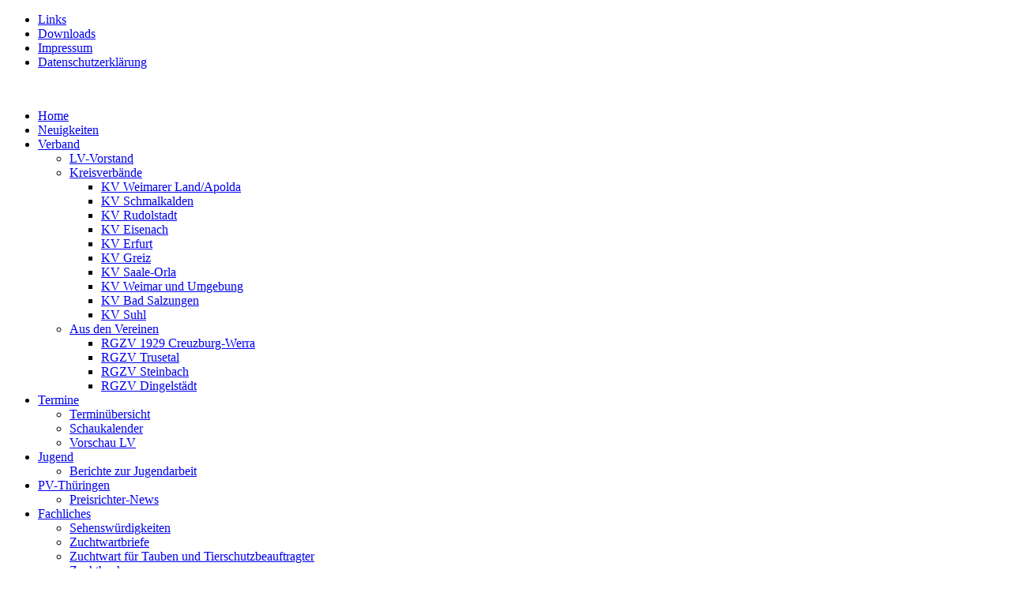

--- FILE ---
content_type: text/html; charset=utf-8
request_url: https://rassegefluegel-th.de/index.php/29-allgemein/beitrag-landesverbandsschau
body_size: 6487
content:

<!DOCTYPE html>
<html xmlns="http://www.w3.org/1999/xhtml" xml:lang="de-de" lang="de-de" dir="ltr" >
<head>
	<base href="https://rassegefluegel-th.de/index.php/29-allgemein/beitrag-landesverbandsschau" />
	<meta http-equiv="content-type" content="text/html; charset=utf-8" />
	<meta name="generator" content="Joomla! - Open Source Content Management" />
	<title>Beitrag Landesverbandsschau</title>
	<link href="/index.php/29-allgemein/beitrag-landesverbandsschau?format=feed&amp;type=rss" rel="alternate" type="application/rss+xml" title="RSS 2.0" />
	<link href="/index.php/29-allgemein/beitrag-landesverbandsschau?format=feed&amp;type=atom" rel="alternate" type="application/atom+xml" title="Atom 1.0" />
	<link href="/plugins/system/jce/css/content.css?badb4208be409b1335b815dde676300e" rel="stylesheet" type="text/css" />
	<link href="/plugins/system/jcemediabox/css/jcemediabox.min.css?5fd08c89b5f5fb4807fcec58ae247364" rel="stylesheet" type="text/css" />
	<link href="/modules/mod_slideshowck/themes/default/css/camera.css" rel="stylesheet" type="text/css" />
	<style type="text/css">
.scrollToTop {
			padding:10px; 
			text-align:center; 
			font-weight: bold;
			text-decoration: none;
			position:fixed;
			bottom: 20px;
			right: 20px;
			display:none;
			width: 100px;
			height: 100px;
			background: url(/plugins/system/scrolltock/images/arrow_up.png) center center no-repeat; } 
				.scrollToTop:hover{
					text-decoration:none;
				}#camera_wrap_108 .camera_pag_ul li img, #camera_wrap_108 .camera_thumbs_cont ul li > img {height:75px;}
#camera_wrap_108 .camera_caption {
	display: block;
	position: absolute;
}
#camera_wrap_108 .camera_caption > div {
	
}
#camera_wrap_108 .camera_caption > div div.camera_caption_title {
	
}
#camera_wrap_108 .camera_caption > div div.camera_caption_desc {
	
}

@media screen and (max-width: 480px) {
		#camera_wrap_108 .camera_caption {
			font-size: 0.6em !important;
		}
		
}
	</style>
	<script src="/media/jui/js/jquery.min.js?127224c71ebed19795192e3fd56c5255" type="text/javascript"></script>
	<script src="/media/jui/js/jquery-noconflict.js?127224c71ebed19795192e3fd56c5255" type="text/javascript"></script>
	<script src="/media/jui/js/jquery-migrate.min.js?127224c71ebed19795192e3fd56c5255" type="text/javascript"></script>
	<script src="/media/system/js/caption.js?127224c71ebed19795192e3fd56c5255" type="text/javascript"></script>
	<script src="/plugins/system/jcemediabox/js/jcemediabox.min.js?5fd08c89b5f5fb4807fcec58ae247364" type="text/javascript"></script>
	<script src="/media/jui/js/bootstrap.min.js?127224c71ebed19795192e3fd56c5255" type="text/javascript"></script>
	<script src="/media/com_slideshowck/assets/jquery.easing.1.3.js" type="text/javascript"></script>
	<script src="/media/com_slideshowck/assets/camera.min.js?ver=2.6.0" type="text/javascript"></script>
	<script type="text/javascript">
jQuery(window).on('load',  function() {
				new JCaption('img.caption');
			});jQuery(document).ready(function(){WfMediabox.init({"base":"\/","theme":"standard","width":"","height":"","lightbox":0,"shadowbox":0,"icons":1,"overlay":1,"overlay_opacity":0,"overlay_color":"","transition_speed":300,"close":2,"scrolling":"fixed","labels":{"close":"Close","next":"Next","previous":"Previous","cancel":"Cancel","numbers":"{{numbers}}","numbers_count":"{{current}} of {{total}}","download":"Download"},"swipe":true});});
	jQuery(document).ready(function($){$(document.body).append('<a href="#" class="scrollToTop">Go To Top</a>');
					//Check to see if the window is top if not then display button
					$(window).scroll(function(){
						if ($(this).scrollTop() > 100) {
							$('.scrollToTop').fadeIn();
						} else {
							$('.scrollToTop').fadeOut();
						}
					});

					//Click event to scroll to top
					$('.scrollToTop').click(function(){
						$('html, body').animate({scrollTop : 0},1000);
						return false;
					});jQuery('.scrollTo').click( function(event) {
					var pageurl = window.location.href.split('#');
					var linkurl = $(this).attr('href').split('#');

					if ( $(this).attr('href').indexOf('#') != 0
						&& ( ( $(this).attr('href').indexOf('http') == 0 && pageurl[0] != linkurl[0] )
						|| $(this).attr('href').indexOf('http') != 0 && pageurl[0] != 'https://rassegefluegel-th.de/' + linkurl[0].replace('/', '') )
						) {
						// here action is the natural redirection of the link to the page
					} else {
						event.preventDefault();
						$(this).scrolltock();
					}
				});

				$.fn.scrolltock = function() {
					var link = $(this);
					var page = jQuery(this).attr('href');
					var pattern = /#(.*)/;
					var targetEl = page.match(pattern);
					if (! targetEl.length) return;
					if (! jQuery(targetEl[0]).length) return;

					// close the menu hamburger
					if (link.parents('ul').length) {
						var menu = $(link.parents('ul')[0]);
						if (menu.parent().find('> .mobileckhambuger_toggler').length && menu.parent().find('> .mobileckhambuger_toggler').attr('checked') == 'checked') {
							menu.animate({'opacity' : '0'}, function() { menu.parent().find('> .mobileckhambuger_toggler').attr('checked', false); menu.css('opacity', '1'); });
						}
					}
					var speed =  1000;
					jQuery('html, body').animate( { scrollTop: jQuery(targetEl[0]).offset().top + 0 }, speed, scrolltock_setActiveItem() );
					return false;
				}
				// Cache selectors
				var lastId,
				baseItems = jQuery('.scrollTo');
				// Anchors corresponding to menu items
				scrollItems = baseItems.map(function(){
					// if (! jQuery(jQuery(this).attr('href')).length) return;
					var pattern = /#(.*)/;
					var targetEl = jQuery(this).attr('href').match(pattern);

						if (targetEl == null ) return;
						if (! targetEl[0]) return;
						if (! jQuery(targetEl[0]).length) return;
						var item = jQuery(targetEl[0]);
					if (item.length) { return item; }
				});
				// Bind to scroll
				jQuery(window).scroll(function(){
						scrolltock_setActiveItem();
					});
				
					function scrolltock_setActiveItem() {
				   // Get container scroll position
				   var fromTop = jQuery(this).scrollTop()- (0) + 2;
				   
				   // Get id of current scroll item
				   var cur = scrollItems.map(function(){
					 if (jQuery(this).offset().top < fromTop)
					   return this;
				   });
				   // Get the id of the current element
				   cur = cur[cur.length-1];
				   var id = cur && cur.length ? cur[0].id : '';
				   
				   if (lastId !== id) {
					   lastId = id;
					   // Set/remove active class
							baseItems.parent().parent().find('.active').removeClass('active');
					   baseItems
						 .parent().removeClass('active')
						 .end().filter('[href$=#'+id+']').parent().addClass('active');
				   }                   
					}
			}); // end of dom ready

			jQuery(window).load(function(){
				// loop through the scrolling links to check if the scroll to anchor is needed on the page load
				jQuery('.scrollTo').each( function() {
					var pageurl = window.location.href;
					var linkurl = jQuery(this).attr('href');
					var pattern = /#(.*)/;
					var targetLink = linkurl.match(pattern);
					var targetPage = pageurl.match(pattern);

					if (targetLink == null ) return;
					if (targetPage == null ) return;
					if (! targetLink.length) return;
					if (! jQuery(targetLink[0]).length) return;

					if (jQuery(targetPage[0]).length && targetLink[0] == targetPage[0]) {
						jQuery(this).scrolltock();
					}
				});
			});
		jQuery(document).ready(function(){
			new Slideshowck('#camera_wrap_108', {
				height: '30%',
				minHeight: '330',
				pauseOnClick: false,
				hover: 1,
				fx: 'random',
				loader: 'pie',
				pagination: 0,
				thumbnails: 0,
				thumbheight: 75,
				thumbwidth: 100,
				time: 15000,
				transPeriod: 1500,
				alignment: 'center',
				autoAdvance: 0,
				mobileAutoAdvance: 0,
				portrait: 0,
				barDirection: 'leftToRight',
				imagePath: '/media/com_slideshowck/images/',
				lightbox: 'mediaboxck',
				fullpage: 0,
				mobileimageresolution: '640',
				navigationHover: true,
				mobileNavHover: true,
				navigation: true,
				playPause: true,
				barPosition: 'bottom',
				responsiveCaption: 0,
				keyboardNavigation: 0,
				titleInThumbs: 0,
				captionTime: 0,
				captionOutEffect: 'default',
				captionOutEffectTime: 600,
				alias: 'slideshow',
				container: ''
		});
}); 

	</script>

	<link href='https://fonts.googleapis.com/css?family=Amaranth:400,400italic' rel='stylesheet' type='text/css'>
	<link href='https://fonts.googleapis.com/css?family=Oswald:400,300,700' rel='stylesheet' type='text/css'>
			<link rel="stylesheet" href="/templates/rassegefluegel-agricol/css/bootstrap.css" type="text/css" />
				<link rel="stylesheet" href="/templates/rassegefluegel-agricol/css/template.css" type="text/css" />
			<meta name="viewport" content="width=device-width, initial-scale=1.0" />
	<link rel="stylesheet" href="/templates/rassegefluegel-agricol/css/mobile.css" type="text/css" />
		<link rel="stylesheet" href="/templates/rassegefluegel-agricol/css/font-awesome.min.css" type="text/css" />
	<link rel="stylesheet" href="/templates/rassegefluegel-agricol/css/custom.css" type="text/css" />
    

<!--[if lte IE 7]>
<style type="text/css">
#nav1 > div.inner ul.menu > li,#nav > div.inner ul.menu > li {
	display: inline !important;
	zoom: 1;
}
</style>
<![endif]-->
	<!--[if lt IE 9]>
		<script src="/media/jui/js/html5.js"></script>
	<![endif]-->
</head>
<body class="com_content view-category no-layout no-task itemid-101">
<div id="top_wrapper">
	<div class="inner ui-sortable container-fluid">

		<nav id="nav1">
		<div class="inner clearfix">
			<label for="position-13-mobileck" class="mobileckhambuger_togglerlabel" style="display:none;">&#x2261;</label>
			<input id="position-13-mobileck" class="mobileckhambuger_toggler" type="checkbox" style="display:none;"/>
			<ul class="nav menu mod-list">
<li class="item-124"><a href="/index.php/links" >Links</a></li><li class="item-125"><a href="/index.php/downloads" >Downloads</a></li><li class="item-127"><a href="/index.php/impressum" >Impressum</a></li><li class="item-162"><a href="/index.php/datenschutzerklaerung" >Datenschutzerklärung</a></li></ul>

		</div>
	</nav>
	
	</div>
</div>
<div id="wrapper_slideshow">
	<div class="inner ui-sortable">

		<div id="slideshow">
		<div class="inner clearfix">
					<div class="moduletable">
						<div class="slideshowck  camera_wrap camera_amber_skin" id="camera_wrap_108">
			<div data-alt="" data-thumb="/images/slideshow/D80_4585.jpg" data-src="/images/slideshow/D80_4585.jpg" >
								</div>
		<div data-alt="" data-thumb="/images/slideshow/DSC_9226.jpg" data-src="/images/slideshow/DSC_9226.jpg"  data-time="1000">
								</div>
		<div data-alt="" data-thumb="/images/slideshow/D80_6846.jpg" data-src="/images/slideshow/D80_6846.jpg"  data-time="1000">
								</div>
		<div data-alt="" data-thumb="/images/slideshow/Slideshow.jpg" data-src="/images/slideshow/Slideshow.jpg" >
								</div>
</div>
<div style="clear:both;"></div>
		</div>
	
		</div>
	</div>
	
	</div>
</div>
<div id="wrapper_header">
	<div class="container-fluid inner ui-sortable">

	<header id="banner">
		<div class="inner clearfix">
			<div id="bannerlogo" class="logobloc">
				<div class="inner clearfix">
											<img src="/templates/rassegefluegel-agricol/images/2014-LV_logo.png" width="142" height="53" alt="" />
														</div>
			</div>
						<div id="nav" class="logobloc">
				<div class="inner clearfix">
				<label for="nav-mobileck" class="mobileckhambuger_togglerlabel" style="display:none;">&#x2261;</label>
				<input id="nav-mobileck" class="mobileckhambuger_toggler" type="checkbox" style="display:none;"/>
							<div class="moduletable_menu">
						<ul class="nav menu nav-pills mod-list">
<li class="item-101 default current active"><a href="/index.php" >Home</a></li><li class="item-144"><a href="/index.php/neuigkeiten" >Neuigkeiten</a></li><li class="item-122 deeper parent"><a href="#" >Verband</a><ul class="nav-child unstyled small"><li class="item-113"><a href="/index.php/verband/lv-vorstand" >LV-Vorstand</a></li><li class="item-114 deeper parent"><a href="/index.php/verband/kreisverbaende" >Kreisverbände</a><ul class="nav-child unstyled small"><li class="item-261"><a href="/index.php/verband/kreisverbaende/kv-weimarer-land-apolda" >KV Weimarer Land/Apolda</a></li><li class="item-267"><a href="/index.php/verband/kreisverbaende/kv-schmalkalden" >KV Schmalkalden</a></li><li class="item-254"><a href="/index.php/verband/kreisverbaende/kv-rudolstadt" >KV Rudolstadt</a></li><li class="item-255"><a href="/index.php/verband/kreisverbaende/kv-eisenach" >KV Eisenach</a></li><li class="item-256"><a href="/index.php/verband/kreisverbaende/kv-erfurt" >KV Erfurt</a></li><li class="item-264"><a href="/index.php/verband/kreisverbaende/kv-greiz" >KV Greiz</a></li><li class="item-258"><a href="/index.php/verband/kreisverbaende/kv-saale-orla" >KV Saale-Orla</a></li><li class="item-259"><a href="/index.php/verband/kreisverbaende/kv-weimar-und-umgebung" >KV Weimar und Umgebung</a></li><li class="item-266"><a href="/index.php/verband/kreisverbaende/kv-bad-salzungen" >KV Bad Salzungen</a></li><li class="item-260"><a href="/index.php/verband/kreisverbaende/kv-suhl" >KV Suhl</a></li></ul></li><li class="item-196 deeper parent"><a href="/index.php/verband/aus-den-vereinen" >Aus den Vereinen</a><ul class="nav-child unstyled small"><li class="item-265"><a href="/index.php/verband/aus-den-vereinen/rgzv-1929-creuzburg-werra" >RGZV 1929 Creuzburg-Werra</a></li><li class="item-291"><a href="/index.php/verband/aus-den-vereinen/rgzv-trusetal" >RGZV Trusetal</a></li><li class="item-268"><a href="/index.php/verband/aus-den-vereinen/rgzv-steinbach" >RGZV Steinbach</a></li><li class="item-290"><a href="/index.php/verband/aus-den-vereinen/rgzv-dingelstaedt" >RGZV Dingelstädt</a></li></ul></li></ul></li><li class="item-145 deeper parent"><a href="#" >Termine</a><ul class="nav-child unstyled small"><li class="item-115"><a href="/index.php/termine/termineuebersicht" >Terminübersicht</a></li><li class="item-146"><a href="/index.php/termine/schaukalender" >Schaukalender</a></li><li class="item-147"><a href="/index.php/termine/vorschau-lv" >Vorschau LV</a></li></ul></li><li class="item-120 deeper parent"><a href="/index.php/jugend" >Jugend</a><ul class="nav-child unstyled small"><li class="item-199"><a href="/index.php/jugend/berichte-zur-jugendarbeit" >Berichte zur Jugendarbeit</a></li></ul></li><li class="item-121 deeper parent"><a href="/index.php/pv-thueringen" >PV-Thüringen</a><ul class="nav-child unstyled small"><li class="item-197"><a href="/index.php/pv-thueringen/preisrichter-news" >Preisrichter-News</a></li></ul></li><li class="item-200 deeper parent"><a href="#" >Fachliches</a><ul class="nav-child unstyled small"><li class="item-117"><a href="/index.php/fachliches/sehenswuerdigkeiten" >Sehenswürdigkeiten</a></li><li class="item-201"><a href="/index.php/fachliches/zuchtwartbriefe" >Zuchtwartbriefe</a></li><li class="item-289"><a href="/index.php/fachliches/zuchtwart-fuer-tauben-und-tierschutzbeauftragter" >Zuchtwart für Tauben und Tierschutzbeauftragter</a></li><li class="item-119 deeper parent"><a href="/index.php/fachliches/zuchtbuch" >Zuchtbuch</a><ul class="nav-child unstyled small"><li class="item-198"><a href="/index.php/fachliches/zuchtbuch/zuchtbuch-news" >Zuchtbuch-News</a></li></ul></li><li class="item-241"><a href="/index.php/fachliches/zuchttier-bestandserfassung" >Zuchttier-Bestandserfassung</a></li><li class="item-253"><a href="/index.php/fachliches/praktisches" >Praktisches</a></li><li class="item-270"><a href="/index.php/fachliches/marek-impfung" >Marek-Impfung</a></li><li class="item-293"><a href="/index.php/fachliches/aviaere-influenza-ai-gefluegelpest" >Aviäre Influenza (AI) / Geflügelpest</a></li><li class="item-262"><a href="/index.php/fachliches/rasseberichte" >Rasseberichte</a></li><li class="item-263"><a href="/index.php/fachliches/wettbewerbsmodi" >Wettbewerbsmodi</a></li></ul></li><li class="item-203"><a href="https://www.bdrg.de/fuer-sie/bdrg-tierboerse" target="_blank" rel="noopener noreferrer">BDRG-Tierbörse</a></li></ul>
		</div>
	
				</div>
			</div>
					<div class="clr"></div>
		</div>
	</header>

	</div>
</div>
<div id="wrapper">
	<div class="container-fluid inner ui-sortable">

		<section id="modulestop" class="clearfix">
		<div class="inner clearfix n3">
						<div id="modulestopmod1" class="flexiblemodule ">
				<div class="inner clearfix">
							<div class="moduletable">
							<h3>Neuigkeiten</h3>
						<div class="newsflash">
			

	

	<p>Die Zuchttierbestandserfassung 2026 startet.</p>


	<a class="readmore" href="/index.php/neuigkeiten/515-die-zuchttierbestandserfassung-2026-startet">Weiterlesen ...</a>	</div>
		</div>
	
				</div>
			</div>
									<div id="modulestopmod2" class="flexiblemodule ">
				<div class="inner clearfix">
							<div class="moduletable">
							<h3>107. Nationale Bundessiegerschau Erfurt</h3>
						<div class="newsflash">
			

	

	<p>Alle Infos 107. Nationale Bundessiegerschau Erfurt 2025</p>


	<a class="readmore" href="/index.php/29-allgemein/beitrag-landesverbandsschau/310-107-nationale-bundessiegerschau-erfurt-2025">Weiterlesen ...</a>	</div>
		</div>
	
				</div>
			</div>
									<div id="modulestopmod3" class="flexiblemodule ">
				<div class="inner clearfix">
							<div class="moduletable">
							<h3>Thür. Heimatrassen</h3>
						<div class="newsflash">
			

	

	<p>Altes Kulturgut bewahren- helfen Sie mit vom Aussterben bedrohte Rassen zu erhalten.</p>


	<a class="readmore" href="/index.php/11-heimatrassen/11-thueringer-heimatrassen">Weiterlesen ...</a>	</div>
		</div>
	
				</div>
			</div>
						<div class="clr"></div>
		</div>
	</section>
	

	
	<div id="maincontent" class="maincontent noleft noright">
		<div class="inner clearfix">
											<div id="system-message-container">
	</div>

											<div class="blog" itemscope itemtype="https://schema.org/Blog">
	
		
	
	
	
				<div class="items-leading clearfix">
							<div class="leading-0"
					itemprop="blogPost" itemscope itemtype="https://schema.org/BlogPosting">
					
	<div class="page-header">
					<h2 itemprop="name">
									<a href="/index.php/29-allgemein/beitrag-landesverbandsschau/310-107-nationale-bundessiegerschau-erfurt-2025" itemprop="url">
						107. Nationale Bundessiegerschau Erfurt 2025					</a>
							</h2>
		
		
		
			</div>





		

<p>Alle Infos 107. Nationale Bundessiegerschau Erfurt 2025</p>



	
<p class="readmore">
			<a class="btn" href="/index.php/29-allgemein/beitrag-landesverbandsschau/310-107-nationale-bundessiegerschau-erfurt-2025" itemprop="url" aria-label="Weiterlesen:  107. Nationale Bundessiegerschau Erfurt 2025">
			<span class="icon-chevron-right" aria-hidden="true"></span> 
			Weiterlesen: 			107. Nationale Bundessiegerschau Erfurt 2025		</a>
	</p>



				</div>
									</div><!-- end items-leading -->
	
	
	
	
		</div>

			<div class="clr"></div>
		</div>
	</div>

		<div id="modulebas">
		<div class="inner clearfix">
					<div class="moduletable">
						

<div class="custom"  >
	<p>© 2016-2026 rassegeflugel-th.de</p></div>
		</div>
	
		</div>
	</div>
	
	</div>
</div>
<div id="footerwrapper">
	<div class="inner ui-sortable container-fluid">

		<section id="blocks1" class="clearfix">
		<div class="inner clearfix n2">
						<div id="blocks1mod1" class="flexiblemodule ">
				<div class="inner clearfix">
							<div class="moduletable">
						<div aria-label="Breadcrumbs" role="navigation">
	<ul itemscope itemtype="https://schema.org/BreadcrumbList" class="breadcrumb">
					<li class="active">
				<span class="divider icon-location"></span>
			</li>
		
						<li itemprop="itemListElement" itemscope itemtype="https://schema.org/ListItem">
											<a itemprop="item" href="/index.php" class="pathway"><span itemprop="name">Home</span></a>
					
											<span class="divider">
							<img src="/media/system/images/arrow.png" alt="" />						</span>
										<meta itemprop="position" content="1">
				</li>
							<li itemprop="itemListElement" itemscope itemtype="https://schema.org/ListItem">
											<a itemprop="item" href="/index.php/9-allgemein" class="pathway"><span itemprop="name">Allgemein</span></a>
					
											<span class="divider">
							<img src="/media/system/images/arrow.png" alt="" />						</span>
										<meta itemprop="position" content="2">
				</li>
							<li itemprop="itemListElement" itemscope itemtype="https://schema.org/ListItem" class="active">
					<span itemprop="name">
						Beitrag Landesverbandsschau					</span>
					<meta itemprop="position" content="3">
				</li>
				</ul>
</div>
		</div>
			<div class="moduletable">
							<p>Social-Media Links:</p>
						

<div class="custom"  >
	<p><a href="https://www.facebook.com/lvthueringenrassegefluegel" target="_blank" class="social-icon" rel="noopener"> <svg xmlns="http://www.w3.org/2000/svg" width="24" height="24" viewbox="0 0 24 24" fill="currentColor" class="icon icon-tabler icons-tabler-filled icon-tabler-brand-facebook"> <path stroke="none" d="M0 0h24v24H0z" fill="none"></path> <path d="M18 2a1 1 0 0 1 .993 .883l.007 .117v4a1 1 0 0 1 -.883 .993l-.117 .007h-3v1h3a1 1 0 0 1 .991 1.131l-.02 .112l-1 4a1 1 0 0 1 -.858 .75l-.113 .007h-2v6a1 1 0 0 1 -.883 .993l-.117 .007h-4a1 1 0 0 1 -.993 -.883l-.007 -.117v-6h-2a1 1 0 0 1 -.993 -.883l-.007 -.117v-4a1 1 0 0 1 .883 -.993l.117 -.007h2v-1a6 6 0 0 1 5.775 -5.996l.225 -.004h3z"></path> </svg> </a> <a href="https://www.youtube.com/@landesverbandrassegflugelt6101" target="_blank" class="social-icon" rel="noopener"> <svg xmlns="http://www.w3.org/2000/svg" width="24" height="24" viewbox="0 0 24 24" fill="currentColor" class="icon icon-tabler icons-tabler-filled icon-tabler-brand-youtube"> <path stroke="none" d="M0 0h24v24H0z" fill="none"></path> <path d="M18 3a5 5 0 0 1 5 5v8a5 5 0 0 1 -5 5h-12a5 5 0 0 1 -5 -5v-8a5 5 0 0 1 5 -5zm-9 6v6a1 1 0 0 0 1.514 .857l5 -3a1 1 0 0 0 0 -1.714l-5 -3a1 1 0 0 0 -1.514 .857z"></path> </svg> </a></p>
<style>
      .social-icon {
        margin: 0 10px;
        transition: transform 0.3s ease;
        color: gray;
      }

      .social-icon:hover {
        opacity: 0.9;
      }

      .icon {
        width: 32px;
        height: 32px;
      }
    </style></div>
		</div>
	
				</div>
			</div>
												<div id="blocks1mod3" class="flexiblemodule ">
				<div class="inner clearfix">
							<div class="moduletable">
						

<div class="custom"  >
	<p><strong>Landesverband der Rassegeflügelzüchter Thüringens&nbsp; e.V.</strong><br /><br />1. Vorsitzender: Thomas Stötzer<br />Bernauer Straße 11, 99091 Erfurt-Gispersleben,<br />Tel.: 03 61 / 6 53 44 25<br /><br />inhaltlich verantwortlich: Thomas Stötzer und Marcus Beck<br />technische Umsetzung: Irina Reinke</p>
<p>&nbsp;</p></div>
		</div>
	
				</div>
			</div>
						<div class="clr"></div>
		</div>
	</section>
	


    </div>
</div>

</body>
</html>